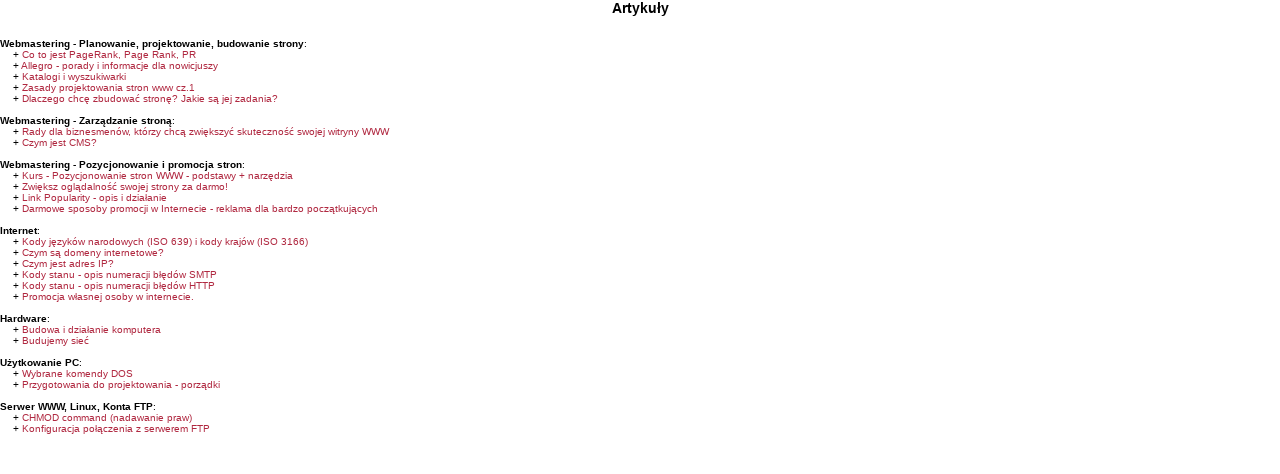

--- FILE ---
content_type: text/html; charset=ISO-8859-2
request_url: http://webpc.pl/artykuly/
body_size: 1403
content:

<!DOCTYPE html PUBLIC "-//W3C//DTD XHTML 1.1//EN"
  "http://www.w3.org/TR/xhtml11/DTD/xhtml11.dtd">
<html xmlns="http://www.w3.org/1999/xhtml" xml:lang="pl"> 
<head>
<TITLE>
WebPC.pl - Serwis Webmastera. Tworzenie stron. Hosting</TITLE>
<meta name="Description" content="
Serwis komputerowo-webmasterski. Znajdziesz tutaj darmowe kursy off-line, generatory, porady komputerowe, obszerne artykuły. Serwis porusza tworzenie stron internetowych (WWW). Ściągniesz (download) skrypty PHP, szablony stron WWW, czcionki. Artykuły dotyczšce Internetu, webmasterstwa, sprzętu hardware, użytkowania komputera PC. Kursy HTML, Java, php, mysql, css, cgi, wml, ssi, xml. A to wszystko zupełnie za darmo!">
<meta name="Keywords" content="
szablony, skrypty, za darmo, porady, php, webmaster, kurs">
<meta http-equiv="Content-type" content="text/html; charset=iso-8859-2" />
<link rel="stylesheet" href="http://www.webpc.pl/style.css" type="text/css" />
</head>

<body>
				<div align="center">
</div>
 <!--top-->
<!--leftr-->
<!--left-->
<h1>Artykuły</h1><br />
<br />
<table border="0">
<b>Webmastering - Planowanie, projektowanie, budowanie strony</b>:<p>+ <a href="index.php?id=3">Co to jest PageRank, Page Rank, PR</a></p><p>+ <a href="index.php?id=11">Allegro - porady i informacje dla nowicjuszy</a></p><p>+ <a href="index.php?id=19">Katalogi i wyszukiwarki</a></p><p>+ <a href="index.php?id=22">Zasady projektowania stron www cz.1</a></p><p>+ <a href="index.php?id=28">Dlaczego chcę zbudować stronę? Jakie są jej zadania?</a></p><br /><b>Webmastering - Zarządzanie stroną</b>:<p>+ <a href="index.php?id=8">Rady dla biznesmenów, którzy chcą zwiększyć skuteczność swojej witryny WWW</a></p><p>+ <a href="index.php?id=23"> Czym jest CMS?</a></p><br /><b>Webmastering - Pozycjonowanie i promocja stron</b>:<p>+ <a href="index.php?id=5">Kurs - Pozycjonowanie stron WWW - podstawy + narzędzia</a></p><p>+ <a href="index.php?id=6">Zwiększ oglądalność swojej strony za darmo!</a></p><p>+ <a href="index.php?id=20">Link Popularity - opis i działanie</a></p><p>+ <a href="index.php?id=24">Darmowe sposoby promocji w Internecie - reklama dla bardzo początkujących</a></p><br /><b>Internet</b>:<p>+ <a href="index.php?id=4">Kody języków narodowych (ISO 639) i kody krajów (ISO 3166)</a></p><p>+ <a href="index.php?id=9">Czym są domeny internetowe?</a></p><p>+ <a href="index.php?id=10">Czym jest adres IP?</a></p><p>+ <a href="index.php?id=17">Kody stanu - opis numeracji błędów SMTP</a></p><p>+ <a href="index.php?id=18">Kody stanu - opis numeracji błędów HTTP</a></p><p>+ <a href="index.php?id=26">Promocja własnej osoby w internecie.</a></p><br /><b>Hardware</b>:<p>+ <a href="index.php?id=15">Budowa i działanie komputera</a></p><p>+ <a href="index.php?id=16">Budujemy sieć</a></p><br /><b>Użytkowanie PC</b>:<p>+ <a href="index.php?id=12">Wybrane komendy DOS</a></p><p>+ <a href="index.php?id=14">Przygotowania do projektowania - porządki</a></p><br /><b>Serwer WWW, Linux, Konta FTP</b>:<p>+ <a href="index.php?id=2">CHMOD command (nadawanie praw)</a></p><p>+ <a href="index.php?id=7">Konfiguracja połączenia z serwerem FTP</a></p><br /></table><br />
<br />
 </div><!--right-->


--- FILE ---
content_type: text/css
request_url: http://www.webpc.pl/style.css
body_size: 2437
content:
body {
  color :#000;
  font-family : Verdana, Tahoma, 'Arial CE', Arial, Helvetica, sans-serif;
  font-size : 10px;
  margin:0; 
  padding:0;
  background:#fff;
  text-align:justify;
}

/*********************** definicje div ****************/
#main { 
	width:959px;
	margin:0 auto;
	background-color:#fff;
}
#top {
	width:959px;
}
#topleft {
	width:508px;
	float:left;
	overflow:hidden;
}
#billboard {
	width:959px;
	border-top:8px solid #b02840;
	height:290px;
	overflow:visible;
}
#topleft img.logo {
	position:relative;
	top:18px;
	left:27px;
	margin-bottom:54px;
	overflow:hidden;
}
#topleft p.menutitle {
	height:20px;
	border-bottom:1px solid #999898;
	background:url('i/topmenubg.png') repeat-x top left;
	color :#FFFFFF;
	text-align:center;
	font-size : 13px;
	font-weight: bold;
	padding-top:3px
}
#topleftmenu2 {
	width:148px;
	float:right;
	text-align:center;
}
#topleftmenu2 ul {
	margin:0;
	list-style-image:url('i/topmenu2bg.png');padding-left:20px; padding-right:0; padding-top:0; padding-bottom:0
}
#topleftmenu2 li {
	height:17px;
}
#topleftmenu2 a {
	color:#535152;
	font-size:12px;
}
#topleftmenu1 {
	width:139px;
	float:right;
	border-right:2px solid #e9e9e9;
}
#topleftmenu1 ul {
	list-style-type:none;
	padding:0;
	margin:0;
}
#topleftmenu1 li {
	background:url('i/topmenu11bg.png');
	width:134px;
	padding-left:5px;
	height:17px
}
#topleftmenu1 a {
	color:#000;
}


#topright {
	width:451px;
	float:left;
	border-top:8px solid #b02840;
	background:url('i/toprightbg.png') no-repeat 0 12px;
	height:290px;
	overflow:hidden
}
#toprightmenu {
	margin-top:4px;
	margin-bottom:2px;
	float:right
}
#topright img.ns {
	margin-left:20px;
	float:left;
}
#topright form {padding:0;margin:0}
#topright input.search {
	background:url('i/f_tr_inputbg.png') no-repeat top left;
	width:112px;
	height:18px;
	border:0px none;
	margin-left:274px;
	padding:0
}
#topright input.image {
	vertical-align:-3px;
	padding:0;
}
#topright img.main {
	position:relative;
	top:31px;
	float:left;
}


#left {
	width:360px;
	float:left;
	margin-bottom:10px;
	height:100%;
}
#lefttitle {
	height:20px;
	background:url('i/lefttitlebg.png') repeat-x top left;
	border-right:1px solid #fff;
	border-bottom:1px solid #d1828f;
	text-align:center;
	font-size : 13px;
	font-weight: bold;
	padding-top:3px;
	color :#FFFFFF
}
#spr {
	height:100%;
}
#leftl {
	width:178px;
	padding-top:6px;
	padding-bottom:6px;
	float:left;
}
#left a {
	color: #000;
}
#odd {
	width:178px;
	float:left;
	background:#b02840;
	background-position:0 12px;
	height:16px;
	overflow:hidden;
	color: #FFFFFF;
	text-align:center;
	font-size : 11px;
	font-weight: bold;
	padding-top:3px;
}
.odd {
	width:178px;
	float:left;
	background:#b02840;
	background-position:0 12px;
	height:16px;
	overflow:hidden;
	color: #FFFFFF;
	text-align:center;
	font-size : 11px;
	font-weight: bold;
	padding-top:3px;
}
#leftr{
	width:179px;
	height:200%;
	border-left:1px solid #e9e9e9;
	border-right:1px solid #e9e9e9;
	border-bottom:1px solid #e9e9e9;
	border-top:1px solid #e9e9e9;
	background:#f9f9f9;
	float:left;
	padding-top:6px;
	color:#b02840;
	text-align:center;
	padding-bottom:6px;
}
#leftr a {
	color:#b02840;
}

#right {
	width:599px;
	float:left;
	margin-bottom:10px;
}
#righttitle {
	height:20px;
	background:url('i/righttitlebg.png') repeat-x top left;
	border-bottom:1px solid #9c9b9b;
	color :#FFFFFF;
	text-align:center;
	font-size : 13px;
	font-weight: bold;
	padding-top:3px
}

div.block0 {
	margin-left:5px;
	float:left;
	display:inline;
}

div.block {
	width:288px;
	border-left:1px solid #eaeaea;
	border-top:1px solid #eaeaea;
	border-right:1px solid #eaeaea;
	margin-top:10px;
	background:#f9f9f9;
}
ul.list {
	list-style-image:url('i/block_list.png');
	margin:0; padding-left:20px; padding-right:0; padding-top:0; padding-bottom:0
}
img.more {
	display:block;
}

div.grayline {
	height:6px;
	background:url('i/graylinebg.png') repeat-x top left;
}
p.block {
	padding:5px
}


#footer {
	background:#535152;
	height:50px;
	color:#fff;
}
#footer p.top {
	border-bottom:1px solid #7d7c7d;
	padding-left:110px;
	padding-top:4px;
	padding-bottom:4px;
	height:15px;
}
#footer a{
	color: #fff;
	display:block;
	float:left;
	margin:0 20px;
}
#footer span {
	display:block;
	float:left;
}
#footer p.bottom {
	padding-left:50px;
	padding-top:4px;
	padding-bottom:4px;
	height:15px;
}
#footer p.right {
	float:right;
	padding-top:4px;
	display:inline;
	margin-right:20px;
}


ddiv {border:1px solid black;}





/******************** definicje class tekstu i obrazków *************/
a {
	text-decoration:none;
	color:#b02840;
}
a.wow {
	text-decoration:none;
	color:#C020BE;
	font-size : 15px;
}
a:hover {
	text-decoration:underline;
}
p {
	margin:0;
	padding:0;
	text-indent:10pt;
	padding-bottom:0px;
}
img {
	margin:0;
	border:0px none;
}
.left {float: left}
.right {float: right}
.clear {clear:both}
.center {display:block; margin:0 auto}

H1 {
	color :#000;
	font-family : Verdana, Tahoma, 'Arial CE', Arial, Helvetica, sans-serif;
	font-size : 14px;
	margin:0; 
	padding:0;
	background:#fff;
	text-align:center;
}
H2 {
	color :#000;
	font-family : Verdana, Tahoma, 'Arial CE', Arial, Helvetica, sans-serif;
	font-size : 13px;
	margin:0; 
	padding:0;
	background:#fff;
	text-align:center;
}

/**************** kolory */
.red {color:#b02840}
.black {color:#000}
.white {color:#fff}
.gray {color:#535152}

/*************** wielkości */
.small {font-size:7px}


/*
			Vertical Accordions
		*/
		
		.accordion_toggle {
			display: block;
			height: 30px;
			width: 680px;
			background: url(images/righttitlebg.png) repeat-x top right #5C5A5B;
			padding: 0 10px 0 10px;
			line-height: 30px;
			color: #ffffff;
			font-weight: normal;
			text-decoration: none;
			outline: none;
			font-size: 12px;
			color: #ffffff;
			border-bottom: 1px solid #cde99f;
			cursor: pointer;
			margin: 0 0 0 0;
		}
		
		.accordion_toggle_active {
			background: url(images/lefttitlebg.png) repeat-x top right #B4334A;
			color: #ffffff;
			border-bottom: 1px solid #f68263;
		}
		
		.accordion_content {
			background-color: #ffffff;
			color: #444444;
			overflow: hidden;
		}
			
			.accordion_content h2 {
				margin: 15px 0 5px 10px;
				color: #0099FF;
			}
			
			.accordion_content p {
				line-height: 150%;
				padding: 5px 10px 15px 10px;
			}
			
		.vertical_accordion_toggle {
			display: block;
			height: 30px;
			width: 600px;
			background: url(images/righttitlebg.png) repeat-x top right #5C5A5B;
			padding: 0 10px 0 10px;
			line-height: 30px;
			color: #ffffff;
			font-weight: normal;
			text-decoration: none;
			outline: none;
			font-size: 12px;
			color: #ffffff;
			border-bottom: 1px solid #cde99f;
			cursor: pointer;
			margin: 0 0 0 0;
		}

		.vertical_accordion_toggle_active {
			background: url(images/lefttitlebg.png) repeat-x top right #B4334A;
			color: #ffffff;
			border-bottom: 1px solid #f68263;
		}

		.vertical_accordion_content {
			background-color: #ffffff;
			color: #444444;
			overflow: hidden;
		}

			.vertical_accordion_content h2 {
				margin: 15px 0 5px 10px;
				color: #0099FF;
			}

			.vertical_accordion_content p {
				line-height: 150%;
				padding: 5px 10px 15px 10px;
			}
  			
		/*
			Horizontal Accordion
		*/
		
		.horizontal_accordion_toggle {
			/* REQUIRED */
			float: left;	/* This make sure it stays horizontal */
			/* REQUIRED */

			display: block;
			height: 100px;
			width: 30px;
			background: url(images/h_righttitlebg.png) repeat-x top left #5C5A5B;
			color: #ffffff;
			text-decoration: none;
			outline: none;
			border-right: 1px solid #cde99f;
			cursor: pointer;
			margin: 0 0 0 0;
		}
		
		.horizontal_accordion_toggle_active {
			background: url(images/h_lefttitlebg.png) repeat-x top left #B4334A;
			border-right: 1px solid #f68263;
		}
		
		.horizontal_accordion_content {
			/* REQUIRED */
			height: 100px;	/* We need to define a height for the accordion as it stretches the width */
			float: left;	/* This make sure it stays horizontal */
			/* REQUIRED */
			
			overflow: hidden;
			background-color: #ffffff;
			color: #444444;
		}
			
			.horizontal_accordion_content p {
				width: 450px;
				line-height: 150%;
				padding: 5px 10px 15px 10px;
			}
					
					
    /* Container styling*/
    #horizontal_container {
      margin: 20px auto 20px auto;
      width: 680px;   
      height: 100px;    
    }
    
    #vertical_nested_container {
      margin: 20px auto 20px auto;
      width: 620px;
    }


#reklamy {}
.centruj {text-align:center;}